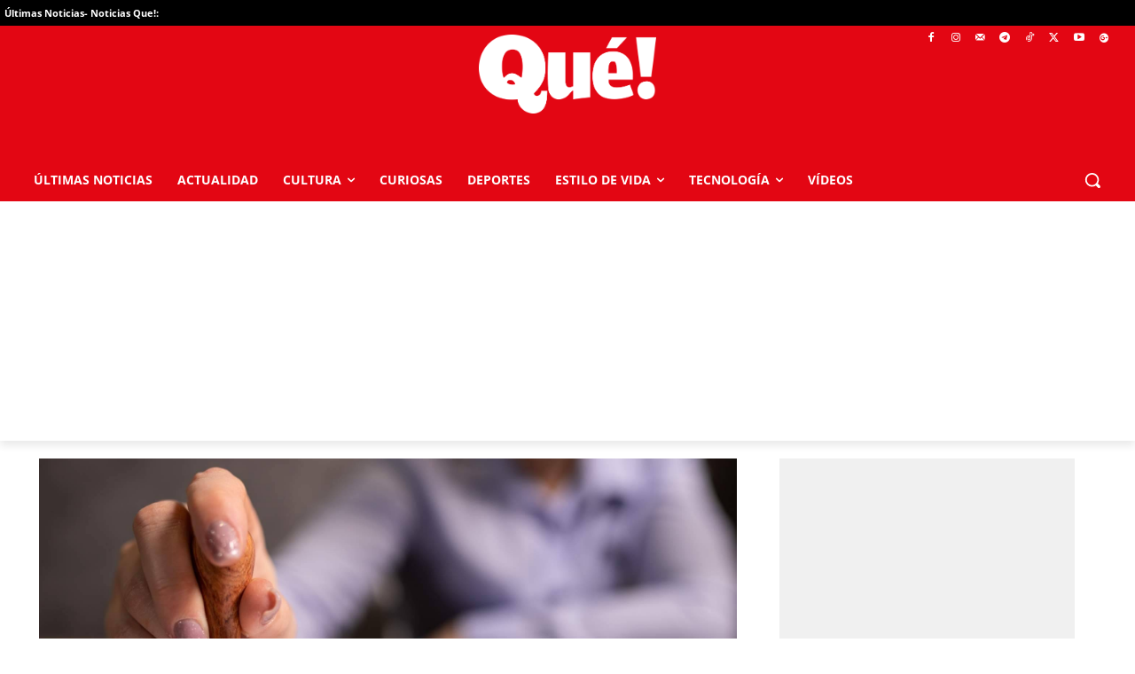

--- FILE ---
content_type: application/javascript; charset=UTF-8
request_url: https://www.que.es/cdn-cgi/challenge-platform/h/b/scripts/jsd/d251aa49a8a3/main.js?
body_size: 7531
content:
window._cf_chl_opt={AKGCx8:'b'};~function(y7,ZH,ZU,Zg,Zj,ZX,ZN,Zr,y1,y2){y7=d,function(O,Z,yg,y6,y,E){for(yg={O:291,Z:336,y:390,E:368,W:382,A:292,C:351},y6=d,y=O();!![];)try{if(E=-parseInt(y6(yg.O))/1+parseInt(y6(yg.Z))/2+parseInt(y6(yg.y))/3+-parseInt(y6(yg.E))/4+-parseInt(y6(yg.W))/5+parseInt(y6(yg.A))/6+parseInt(y6(yg.C))/7,Z===E)break;else y.push(y.shift())}catch(W){y.push(y.shift())}}(a,936384),ZH=this||self,ZU=ZH[y7(337)],Zg=function(ED,EC,EA,EW,EE,EO,Ep,y8,Z,y,E,W){return ED={O:441,Z:354,y:320},EC={O:343,Z:346,y:329,E:384,W:401,A:297,C:386,D:299,V:297,F:409,z:243,e:329,L:261,J:234,P:367,v:297,R:328,B:278,c:223,M:273,n:412,l:299},EA={O:409,Z:400},EW={O:283},EE={O:402,Z:439,y:400,E:412,W:325,A:338,C:263,D:273,V:325,F:338,z:263,e:325,L:283,J:439,P:389,v:299,R:346,B:306,c:299,M:260,n:441,l:287,K:299,s:283,Q:365,b:276,H:401,U:280,g:299,j:386,o:329,T:276,m:386,S:234,I:419,i:385,h:411,f:338,k:263,X:439,x:234,N:283,G:295,Y:299,a0:247,a1:299,a2:417,a3:329,a4:295,a5:367,a6:299,a7:295,a8:409,a9:389,aa:408,ad:299,ap:223},EO={O:427,Z:303,y:301},Ep={O:427,Z:412},y8=y7,Z={'pjAyr':function(A,C){return C==A},'mEUiT':function(A){return A()},'RRcJb':function(A,C){return A==C},'LstKp':function(A,C){return A<C},'YliXr':function(A,C){return A+C},'pEvPW':function(A,C){return A==C},'uRwNL':function(A,C){return A>C},'seUNZ':function(A,C){return A-C},'OzZAK':y8(ED.O),'xvNnu':function(A,C){return A>C},'bZkaF':function(A,C){return C|A},'THOMF':function(A,C){return C&A},'rXOKm':function(A,C){return C==A},'ZamZG':function(A,C){return A(C)},'hrXFk':function(A,C){return A(C)},'twCwF':function(A,C){return A!==C},'zTKDg':function(A,C){return A<<C},'lbZtQ':function(A,C){return C|A},'RnhUg':function(A,C){return A(C)},'ltqPE':function(A,C){return A-C},'DQGMx':function(A,C){return A==C},'fhPfh':function(A,C){return A-C},'bCKBu':function(A,C){return A(C)},'BULwv':function(A,C){return C*A},'FYfUq':function(A,C){return C!=A},'aGwpz':function(A,C){return A(C)},'aFlWO':function(A,C){return A==C},'RdcAW':function(A,C){return A(C)},'MOdec':function(A,C){return A-C}},y=String[y8(ED.Z)],E={'h':function(A,y9,C,D){return y9=y8,C={},C[y9(EO.O)]=y9(EO.Z),D=C,Z[y9(EO.y)](null,A)?'':E.g(A,6,function(V,ya){return ya=y9,D[ya(Ep.O)][ya(Ep.Z)](V)})},'g':function(A,C,D,yd,V,F,z,L,J,P,R,B,M,K,s,Q,H,U,j,Ey){if(yd=y8,V={'jxafe':function(o,T,S){return o(T,S)}},Z[yd(EE.O)](null,A))return'';for(z={},L={},J='',P=2,R=3,B=2,M=[],K=0,s=0,Q=0;Z[yd(EE.Z)](Q,A[yd(EE.y)]);Q+=1)if(H=A[yd(EE.E)](Q),Object[yd(EE.W)][yd(EE.A)][yd(EE.C)](z,H)||(z[H]=R++,L[H]=!0),U=Z[yd(EE.D)](J,H),Object[yd(EE.V)][yd(EE.F)][yd(EE.z)](z,U))J=U;else{if(Object[yd(EE.e)][yd(EE.A)][yd(EE.z)](L,J)){if(256>J[yd(EE.L)](0)){for(F=0;Z[yd(EE.J)](F,B);K<<=1,Z[yd(EE.P)](s,C-1)?(s=0,M[yd(EE.v)](D(K)),K=0):s++,F++);for(j=J[yd(EE.L)](0),F=0;Z[yd(EE.R)](8,F);K=j&1|K<<1,s==Z[yd(EE.B)](C,1)?(s=0,M[yd(EE.c)](D(K)),K=0):s++,j>>=1,F++);}else if(Z[yd(EE.M)]!==yd(EE.n)){if(Ey={O:277},!C){if(L=!![],!Z[yd(EE.l)](J))return;P(function(T,yp){yp=yd,V[yp(Ey.O)](B,F,T)})}}else{for(j=1,F=0;F<B;K=j|K<<1,C-1==s?(s=0,M[yd(EE.K)](D(K)),K=0):s++,j=0,F++);for(j=J[yd(EE.s)](0),F=0;Z[yd(EE.Q)](16,F);K=Z[yd(EE.b)](K<<1.14,Z[yd(EE.H)](j,1)),Z[yd(EE.U)](s,C-1)?(s=0,M[yd(EE.g)](Z[yd(EE.j)](D,K)),K=0):s++,j>>=1,F++);}P--,0==P&&(P=Math[yd(EE.o)](2,B),B++),delete L[J]}else for(j=z[J],F=0;F<B;K=Z[yd(EE.T)](K<<1.61,Z[yd(EE.H)](j,1)),C-1==s?(s=0,M[yd(EE.v)](Z[yd(EE.m)](D,K)),K=0):s++,j>>=1,F++);J=(P--,0==P&&(P=Math[yd(EE.o)](2,B),B++),z[U]=R++,Z[yd(EE.S)](String,H))}if(Z[yd(EE.I)]('',J)){if(yd(EE.i)===yd(EE.h))E(W,A);else{if(Object[yd(EE.e)][yd(EE.f)][yd(EE.k)](L,J)){if(Z[yd(EE.Q)](256,J[yd(EE.L)](0))){for(F=0;Z[yd(EE.X)](F,B);K<<=1,s==C-1?(s=0,M[yd(EE.K)](Z[yd(EE.x)](D,K)),K=0):s++,F++);for(j=J[yd(EE.N)](0),F=0;Z[yd(EE.R)](8,F);K=Z[yd(EE.G)](K,1)|Z[yd(EE.H)](j,1),Z[yd(EE.U)](s,C-1)?(s=0,M[yd(EE.Y)](Z[yd(EE.m)](D,K)),K=0):s++,j>>=1,F++);}else{for(j=1,F=0;F<B;K=Z[yd(EE.a0)](Z[yd(EE.G)](K,1),j),s==C-1?(s=0,M[yd(EE.a1)](Z[yd(EE.a2)](D,K)),K=0):s++,j=0,F++);for(j=J[yd(EE.s)](0),F=0;16>F;K=K<<1.49|j&1.2,C-1==s?(s=0,M[yd(EE.c)](D(K)),K=0):s++,j>>=1,F++);}P--,0==P&&(P=Math[yd(EE.a3)](2,B),B++),delete L[J]}else for(j=z[J],F=0;F<B;K=Z[yd(EE.a4)](K,1)|Z[yd(EE.H)](j,1),s==Z[yd(EE.a5)](C,1)?(s=0,M[yd(EE.a6)](D(K)),K=0):s++,j>>=1,F++);P--,0==P&&B++}}for(j=2,F=0;F<B;K=Z[yd(EE.a7)](K,1)|j&1,Z[yd(EE.a8)](s,C-1)?(s=0,M[yd(EE.v)](D(K)),K=0):s++,j>>=1,F++);for(;;)if(K<<=1,Z[yd(EE.a9)](s,Z[yd(EE.aa)](C,1))){M[yd(EE.ad)](D(K));break}else s++;return M[yd(EE.ap)]('')},'j':function(A,yO){return yO=y8,Z[yO(EA.O)](null,A)?'':A==''?null:E.i(A[yO(EA.Z)],32768,function(C,yZ){return yZ=yO,A[yZ(EW.O)](C)})},'i':function(A,C,D,yy,V,F,z,L,J,P,R,B,M,K,s,Q,U,H){for(yy=y8,V=[],F=4,z=4,L=3,J=[],B=Z[yy(EC.O)](D,0),M=C,K=1,P=0;Z[yy(EC.Z)](3,P);V[P]=P,P+=1);for(s=0,Q=Math[yy(EC.y)](2,2),R=1;Q!=R;H=M&B,M>>=1,0==M&&(M=C,B=D(K++)),s|=Z[yy(EC.E)](0<H?1:0,R),R<<=1);switch(s){case 0:for(s=0,Q=Math[yy(EC.y)](2,8),R=1;Q!=R;H=Z[yy(EC.W)](B,M),M>>=1,M==0&&(M=C,B=D(K++)),s|=R*(0<H?1:0),R<<=1);U=y(s);break;case 1:for(s=0,Q=Math[yy(EC.y)](2,16),R=1;Z[yy(EC.A)](R,Q);H=B&M,M>>=1,M==0&&(M=C,B=D(K++)),s|=(0<H?1:0)*R,R<<=1);U=Z[yy(EC.C)](y,s);break;case 2:return''}for(P=V[3]=U,J[yy(EC.D)](U);;){if(K>A)return'';for(s=0,Q=Math[yy(EC.y)](2,L),R=1;Z[yy(EC.V)](R,Q);H=M&B,M>>=1,Z[yy(EC.F)](0,M)&&(M=C,B=Z[yy(EC.z)](D,K++)),s|=R*(0<H?1:0),R<<=1);switch(U=s){case 0:for(s=0,Q=Math[yy(EC.e)](2,8),R=1;Q!=R;H=B&M,M>>=1,Z[yy(EC.L)](0,M)&&(M=C,B=Z[yy(EC.J)](D,K++)),s|=(0<H?1:0)*R,R<<=1);V[z++]=y(s),U=Z[yy(EC.P)](z,1),F--;break;case 1:for(s=0,Q=Math[yy(EC.y)](2,16),R=1;Z[yy(EC.v)](R,Q);H=B&M,M>>=1,0==M&&(M=C,B=Z[yy(EC.R)](D,K++)),s|=Z[yy(EC.E)](0<H?1:0,R),R<<=1);V[z++]=y(s),U=Z[yy(EC.B)](z,1),F--;break;case 2:return J[yy(EC.c)]('')}if(F==0&&(F=Math[yy(EC.y)](2,L),L++),V[U])U=V[U];else if(U===z)U=Z[yy(EC.M)](P,P[yy(EC.n)](0));else return null;J[yy(EC.l)](U),V[z++]=Z[yy(EC.M)](P,U[yy(EC.n)](0)),F--,P=U,0==F&&(F=Math[yy(EC.e)](2,L),L++)}}},W={},W[y8(ED.y)]=E.h,W}(),Zj=null,ZX=Zk(),ZN={},ZN[y7(405)]='o',ZN[y7(289)]='s',ZN[y7(315)]='u',ZN[y7(363)]='z',ZN[y7(275)]='n',ZN[y7(379)]='I',ZN[y7(310)]='b',Zr=ZN,ZH[y7(316)]=function(Z,y,E,W,W4,W3,W2,yn,A,C,V,F,z,L,J,P){if(W4={O:426,Z:279,y:395,E:388,W:391,A:229,C:279,D:226,V:425,F:252,z:430,e:347,L:396,J:311,P:414,v:400,R:388,B:265,c:279,M:393,n:312,l:229},W3={O:296,Z:400,y:407,E:426},W2={O:325,Z:338,y:263,E:299},yn=y7,A={},A[yn(W4.O)]=function(R,B){return R+B},A[yn(W4.Z)]=function(R,B){return B===R},A[yn(W4.y)]=function(R,B){return R===B},A[yn(W4.E)]=yn(W4.W),A[yn(W4.A)]=function(R,B){return R+B},C=A,C[yn(W4.C)](null,y)||void 0===y)return W;for(V=y0(y),Z[yn(W4.D)][yn(W4.V)]&&(V=V[yn(W4.F)](Z[yn(W4.D)][yn(W4.V)](y))),V=Z[yn(W4.z)][yn(W4.e)]&&Z[yn(W4.L)]?Z[yn(W4.z)][yn(W4.e)](new Z[(yn(W4.L))](V)):function(R,yl,B){for(yl=yn,R[yl(W3.O)](),B=0;B<R[yl(W3.Z)];R[B]===R[B+1]?R[yl(W3.y)](C[yl(W3.E)](B,1),1):B+=1);return R}(V),F='nAsAaAb'.split('A'),F=F[yn(W4.J)][yn(W4.P)](F),z=0;z<V[yn(W4.v)];z++)if(C[yn(W4.y)](C[yn(W4.R)],yn(W4.B)))return null;else(L=V[z],J=ZY(Z,y,L),F(J))?(P=C[yn(W4.c)]('s',J)&&!Z[yn(W4.M)](y[L]),C[yn(W4.Z)](yn(W4.n),C[yn(W4.l)](E,L))?D(E+L,J):P||D(E+L,y[L])):D(E+L,J);return W;function D(R,B,yt){yt=yn,Object[yt(W2.O)][yt(W2.Z)][yt(W2.y)](W,B)||(W[B]=[]),W[B][yt(W2.E)](R)}},y1=y7(244)[y7(434)](';'),y2=y1[y7(311)][y7(414)](y1),ZH[y7(358)]=function(Z,y,W9,yK,E,W,A,C,D,V){for(W9={O:392,Z:288,y:428,E:225,W:392,A:400,C:400,D:290,V:299,F:259},yK=y7,E={},E[yK(W9.O)]=function(F,z){return F<z},E[yK(W9.Z)]=function(F,z){return F<z},E[yK(W9.y)]=function(F,z){return F+z},W=E,A=Object[yK(W9.E)](y),C=0;W[yK(W9.W)](C,A[yK(W9.A)]);C++)if(D=A[C],D==='f'&&(D='N'),Z[D]){for(V=0;W[yK(W9.Z)](V,y[A[C]][yK(W9.C)]);-1===Z[D][yK(W9.D)](y[A[C]][V])&&(y2(y[A[C]][V])||Z[D][yK(W9.V)](W[yK(W9.y)]('o.',y[A[C]][V]))),V++);}else Z[D]=y[A[C]][yK(W9.F)](function(F){return'o.'+F})},y4();function y5(E,W,Wz,yU,A,C,D,V){if(Wz={O:256,Z:394,y:331,E:241,W:331,A:431,C:253,D:366,V:326,F:394,z:300,e:284,L:253,J:374,P:257,v:284},yU=y7,A={},A[yU(Wz.O)]=function(F,z){return F===z},A[yU(Wz.Z)]=yU(Wz.y),C=A,!E[yU(Wz.E)])return;C[yU(Wz.O)](W,yU(Wz.W))?(D={},D[yU(Wz.A)]=yU(Wz.C),D[yU(Wz.D)]=E.r,D[yU(Wz.V)]=C[yU(Wz.F)],ZH[yU(Wz.z)][yU(Wz.e)](D,'*')):(V={},V[yU(Wz.A)]=yU(Wz.L),V[yU(Wz.D)]=E.r,V[yU(Wz.V)]=yU(Wz.J),V[yU(Wz.P)]=W,ZH[yU(Wz.z)][yU(Wz.v)](V,'*'))}function ZS(EB,ER,Ev,yD,O,Z,y,E,W){for(EB={O:361,Z:308,y:434,E:239,W:285},ER={O:239},Ev={O:324},yD=y7,O={'FmXCE':yD(EB.O),'KQttd':function(A){return A()},'unTpT':function(A,C){return A*C}},Z=O[yD(EB.Z)][yD(EB.y)]('|'),y=0;!![];){switch(Z[y++]){case'0':if(null===E)return;continue;case'1':E=O[yD(EB.E)](ZT);continue;case'2':Zj&&clearTimeout(Zj);continue;case'3':Zj=setTimeout(function(yV){yV=yD,W[yV(Ev.O)](Zo)},O[yD(EB.W)](E,1e3));continue;case'4':W={'MwMoZ':function(A,yF){return yF=yD,O[yF(ER.O)](A)}};continue}break}}function ZY(Z,y,E,EN,yu,W,A,C,D){A=(EN={O:222,Z:220,y:333,E:405,W:222,A:433,C:322,D:322,V:430,F:435,z:430,e:333},yu=y7,W={},W[yu(EN.O)]=function(V,F){return V==F},W[yu(EN.Z)]=function(V,F){return F===V},W[yu(EN.y)]=function(V,F){return V==F},W);try{C=y[E]}catch(V){return'i'}if(null==C)return void 0===C?'u':'x';if(yu(EN.E)==typeof C)try{if(A[yu(EN.W)](yu(EN.A),typeof C[yu(EN.C)]))return C[yu(EN.D)](function(){}),'p'}catch(F){}return Z[yu(EN.V)][yu(EN.F)](C)?'a':A[yu(EN.Z)](C,Z[yu(EN.z)])?'D':!0===C?'T':!1===C?'F':(D=typeof C,A[yu(EN.e)](yu(EN.A),D)?ZG(Z,C)?'N':'f':Zr[D]||'?')}function Zx(W,A,ES,yB,C,D,n,V,F,z,L,J,P,v,R,B,c){if(ES={O:397,Z:313,y:237,E:381,W:380,A:327,C:235,D:420,V:267,F:339,z:378,e:429,L:397,J:436,P:431,v:253,R:366,B:326,c:331,M:300,n:284,l:323,K:281,s:357,Q:410,b:434,H:236,U:231,g:381,j:269,o:258,T:359,m:267,S:264,I:404,i:404,h:383,f:221,k:334,X:227,x:228,N:348,G:342,Y:240,a0:431,a1:378,a2:341,a3:320,a4:362},yB=y7,C={},C[yB(ES.O)]=function(M,n){return M!==n},C[yB(ES.Z)]=yB(ES.y),C[yB(ES.E)]=yB(ES.W),C[yB(ES.A)]=function(M,n){return M+n},C[yB(ES.C)]=yB(ES.D),C[yB(ES.V)]=yB(ES.F),C[yB(ES.z)]=yB(ES.e),D=C,!ZI(0)){if(D[yB(ES.L)](yB(ES.J),yB(ES.J)))n={},n[yB(ES.P)]=yB(ES.v),n[yB(ES.R)]=c.r,n[yB(ES.B)]=yB(ES.c),v[yB(ES.M)][yB(ES.n)](n,'*');else return![]}F=(V={},V[yB(ES.l)]=W,V[yB(ES.K)]=A,V);try{if(yB(ES.s)===D[yB(ES.Z)])return null;else for(z=yB(ES.Q)[yB(ES.b)]('|'),L=0;!![];){switch(z[L++]){case'0':J=ZH[yB(ES.H)];continue;case'1':B[yB(ES.U)](D[yB(ES.g)],P);continue;case'2':P=D[yB(ES.A)](D[yB(ES.C)]+ZH[yB(ES.j)][yB(ES.o)],yB(ES.T))+J.r+D[yB(ES.m)];continue;case'3':R=(v={},v[yB(ES.S)]=ZH[yB(ES.j)][yB(ES.S)],v[yB(ES.I)]=ZH[yB(ES.j)][yB(ES.i)],v[yB(ES.h)]=ZH[yB(ES.j)][yB(ES.h)],v[yB(ES.f)]=ZH[yB(ES.j)][yB(ES.k)],v[yB(ES.X)]=ZX,v);continue;case'4':B=new ZH[(yB(ES.x))]();continue;case'5':B[yB(ES.N)]=function(){};continue;case'6':c={},c[yB(ES.G)]=F,c[yB(ES.Y)]=R,c[yB(ES.a0)]=D[yB(ES.a1)],B[yB(ES.a2)](Zg[yB(ES.a3)](c));continue;case'7':B[yB(ES.a4)]=2500;continue}break}}catch(l){}}function Zi(Eu,ye,O){return Eu={O:236,Z:344},ye=y7,O=ZH[ye(Eu.O)],Math[ye(Eu.Z)](+atob(O.t))}function Zm(EJ,yC,Z,y){return EJ={O:271},yC=y7,Z={},Z[yC(EJ.O)]=function(E,W){return E!==W},y=Z,y[yC(EJ.O)](ZT(),null)}function Zf(O,Z,Eg,EU,EH,Eb,EQ,yq,y,E,W,A){Eg={O:362,Z:250,y:238,E:286,W:403,A:242,C:380,D:420,V:332,F:236,z:224,e:269,L:228,J:231,P:406,v:356,R:298,B:269,c:258,M:254,n:241,l:362,K:348,s:440,Q:370,b:305,H:245,U:245,g:251,j:241,o:341,T:320,m:246},EU={O:270},EH={O:399,Z:230,y:318,E:318,W:307,A:345,C:331,D:296,V:400,F:407,z:356,e:255,L:318,J:335,P:344,v:422},Eb={O:305},EQ={O:416,Z:233},yq=y7,y={'cWyBJ':function(C,D){return C(D)},'qaycK':yq(Eg.O),'ubVmP':function(C){return C()},'XNRfc':yq(Eg.Z),'cCBhk':yq(Eg.y),'owTtz':yq(Eg.E),'yijGt':function(C,D){return C+D},'kzDYU':yq(Eg.W),'NDtvJ':yq(Eg.A),'SKyNw':yq(Eg.C),'lABSP':yq(Eg.D),'PgFvf':yq(Eg.V)},E=ZH[yq(Eg.F)],console[yq(Eg.z)](ZH[yq(Eg.e)]),W=new ZH[(yq(Eg.L))](),W[yq(Eg.J)](y[yq(Eg.P)],y[yq(Eg.v)](y[yq(Eg.R)]+ZH[yq(Eg.B)][yq(Eg.c)],y[yq(Eg.M)])+E.r),E[yq(Eg.n)]&&(W[yq(Eg.l)]=5e3,W[yq(Eg.K)]=function(yJ){yJ=yq,y[yJ(EQ.O)](Z,y[yJ(EQ.Z)])}),W[yq(Eg.s)]=function(yP,C,F,z,e,V){if(yP=yq,C={'dJGtM':function(D,yw){return yw=d,y[yw(Eb.O)](D)}},yP(EH.O)!==y[yP(EH.Z)]){if(W[yP(EH.y)]>=200&&W[yP(EH.E)]<300){if(y[yP(EH.W)]!==y[yP(EH.A)])Z(yP(EH.C));else{for(C[yP(EH.D)](),V=0;V<D[yP(EH.V)];V[V]===F[V+1]?z[yP(EH.F)](V+1,1):V+=1);return e}}else Z(y[yP(EH.z)](y[yP(EH.e)],W[yP(EH.L)]))}else return F=3600,z=C[yP(EH.J)](E),e=W[yP(EH.P)](A[yP(EH.v)]()/1e3),e-z>F?![]:!![]},W[yq(Eg.Q)]=function(yv){yv=yq,Z(y[yv(EU.O)])},A={'t':y[yq(Eg.b)](Zi),'lhr':ZU[yq(Eg.H)]&&ZU[yq(Eg.U)][yq(Eg.g)]?ZU[yq(Eg.U)][yq(Eg.g)]:'','api':E[yq(Eg.j)]?!![]:![],'c':Zm(),'payload':O},W[yq(Eg.o)](Zg[yq(Eg.T)](JSON[yq(Eg.m)](A)))}function Zo(O,Ee,Ez,yE,Z,y){Ee={O:377,Z:314,y:304,E:353},Ez={O:433},yE=y7,Z={'GafJT':function(E){return E()},'DQhyZ':function(E,W,A){return E(W,A)},'pVKlv':yE(Ee.O)},y=Z[yE(Ee.Z)](y3),Z[yE(Ee.y)](Zf,y.r,function(E,yW){yW=yE,typeof O===yW(Ez.O)&&O(E),ZS()}),y.e&&Zx(Z[yE(Ee.E)],y.e)}function y4(WV,WD,WA,yQ,O,Z,y,E,W){if(WV={O:369,Z:293,y:236,E:423,W:330,A:268,C:282,D:364,V:352},WD={O:373,Z:317,y:330,E:369,W:352,A:360},WA={O:437,Z:437,y:249},yQ=y7,O={'izzUw':function(A){return A()},'WZSMa':function(A,C){return A!==C},'vPDri':function(A){return A()},'TfNHK':function(A,C){return A!==C},'HLBNh':yQ(WV.O),'FvcHK':yQ(WV.Z)},Z=ZH[yQ(WV.y)],!Z)return;if(!Zh())return;(y=![],E=function(yb,A){if(yb=yQ,A={'JiPoy':function(C){return C()}},!y){if(y=!![],!Zh()){if(yb(WA.O)!==yb(WA.Z))A[yb(WA.y)](Z);else return}Zo(function(D){y5(Z,D)})}},O[yQ(WV.E)](ZU[yQ(WV.W)],O[yQ(WV.A)]))?E():ZH[yQ(WV.C)]?ZU[yQ(WV.C)](O[yQ(WV.D)],E):(W=ZU[yQ(WV.V)]||function(){},ZU[yQ(WV.V)]=function(yH){yH=yQ,O[yH(WD.O)](W),O[yH(WD.Z)](ZU[yH(WD.y)],yH(WD.E))&&(ZU[yH(WD.W)]=W,O[yH(WD.A)](E))})}function y3(Wd,ys,y,E,W,A,C,D){y=(Wd={O:432,Z:421,y:372,E:274,W:272,A:438,C:232,D:248,V:413,F:349,z:294,e:340,L:375,J:376,P:418,v:319,R:350},ys=y7,{'CjQKh':ys(Wd.O),'fIKkI':function(V,F,z,L,J){return V(F,z,L,J)},'XivNR':ys(Wd.Z),'PysLx':ys(Wd.y),'FmJEd':ys(Wd.E)});try{return E=ZU[ys(Wd.W)](y[ys(Wd.A)]),E[ys(Wd.C)]=ys(Wd.D),E[ys(Wd.V)]='-1',ZU[ys(Wd.F)][ys(Wd.z)](E),W=E[ys(Wd.e)],A={},A=pRIb1(W,W,'',A),A=y[ys(Wd.L)](pRIb1,W,W[y[ys(Wd.J)]]||W[y[ys(Wd.P)]],'n.',A),A=y[ys(Wd.L)](pRIb1,W,E[y[ys(Wd.v)]],'d.',A),ZU[ys(Wd.F)][ys(Wd.R)](E),C={},C.r=A,C.e=null,C}catch(V){return D={},D.r={},D.e=V,D}}function Zh(Et,yL,Z,y,E,W,A){return Et={O:371,Z:355,y:344,E:371,W:422,A:355},yL=y7,Z={},Z[yL(Et.O)]=function(C,D){return C/D},Z[yL(Et.Z)]=function(C,D){return C>D},y=Z,E=3600,W=Zi(),A=Math[yL(Et.y)](y[yL(Et.E)](Date[yL(Et.W)](),1e3)),y[yL(Et.A)](A-W,E)?![]:!![]}function ZT(EL,yA,O,Z){return EL={O:236,Z:275},yA=y7,O=ZH[yA(EL.O)],!O?null:(Z=O.i,typeof Z!==yA(EL.Z)||Z<30)?null:Z}function Zk(Ej,yR){return Ej={O:302,Z:302},yR=y7,crypto&&crypto[yR(Ej.O)]?crypto[yR(Ej.Z)]():''}function d(p,O,Z,y){return p=p-220,Z=a(),y=Z[p],y}function ZG(Z,y,Eh,yc,E,W){return Eh={O:424,Z:266,y:415,E:398,W:424,A:321,C:321,D:325,V:262,F:263,z:290},yc=y7,E={},E[yc(Eh.O)]=function(A,C){return A instanceof C},E[yc(Eh.Z)]=function(A,C){return A<C},E[yc(Eh.y)]=yc(Eh.E),W=E,W[yc(Eh.W)](y,Z[yc(Eh.A)])&&W[yc(Eh.Z)](0,Z[yc(Eh.C)][yc(Eh.D)][yc(Eh.V)][yc(Eh.F)](y)[yc(Eh.z)](W[yc(Eh.y)]))}function a(We){return We='UWzdG,length,THOMF,RRcJb,http-code:,SSTpq3,object,SKyNw,splice,fhPfh,DQGMx,0|2|4|1|7|5|3|6,KTOgh,charAt,tabIndex,bind,OYOQl,cWyBJ,RnhUg,PysLx,twCwF,/cdn-cgi/challenge-platform/h/,clientInformation,now,TfNHK,wApUU,getOwnPropertyNames,GMVlk,hfXxV,ePRkQ,jsd,Array,source,iframe,function,split,isArray,ZEUHp,XKvzJ,CjQKh,LstKp,onload,wrWzP,tGhcW,pkLOA2,NyPKz,join,log,keys,Object,JBxy9,XMLHttpRequest,opbAb,XNRfc,open,style,qaycK,hrXFk,MYQOB,__CF$cv$params,Mupds,lPoOp,KQttd,chctx,api,xhr-error,aGwpz,_cf_chl_opt;JJgc4;PJAn2;kJOnV9;IWJi4;OHeaY1;DqMg0;FKmRv9;LpvFx1;cAdz2;PqBHf2;nFZCC5;ddwW5;pRIb1;rxvNi8;RrrrA2;erHi9,location,stringify,lbZtQ,display: none,JiPoy,ttslG,href,concat,cloudflare-invisible,PgFvf,kzDYU,AcZyu,detail,AKGCx8,map,OzZAK,aFlWO,toString,call,CnwA5,Qxpvy,UfeXy,jMMbI,HLBNh,_cf_chl_opt,NDtvJ,Rtbxr,createElement,YliXr,contentDocument,number,bZkaF,jxafe,MOdec,gmFRT,rXOKm,TYlZ6,addEventListener,charCodeAt,postMessage,unTpT,xqtws,mEUiT,UWEUZ,string,indexOf,341626QTseJx,10403214ZftLqk,DOMContentLoaded,appendChild,zTKDg,sort,FYfUq,lABSP,push,parent,pjAyr,randomUUID,ZrYj7b2-phEReH0gluWzwCmVGctsxF3DMI$JLANUKO8+nq645yPQaS1BkXoi9vfTd,DQhyZ,ubVmP,seUNZ,cCBhk,FmXCE,random,boolean,includes,d.cookie,HpXkp,GafJT,undefined,pRIb1,WZSMa,status,FmJEd,DqrqfuvQoU,Function,catch,AdeF3,MwMoZ,prototype,event,EhFti,RdcAW,pow,readyState,success,/jsd/oneshot/d251aa49a8a3/0.8036727753568307:1769225256:5S9xqOPZHZ-vtvs3G8kw3OyRVU1PxVHRSp5z0WI6J3Y/,uyvmI,aUjz8,dJGtM,292712ExGJhl,document,hasOwnProperty,/invisible/jsd,contentWindow,send,errorInfoObject,bCKBu,floor,owTtz,uRwNL,from,ontimeout,body,removeChild,2729685dTlMcg,onreadystatechange,pVKlv,fromCharCode,oKbKw,yijGt,OFwar,rxvNi8,/b/ov1/0.8036727753568307:1769225256:5S9xqOPZHZ-vtvs3G8kw3OyRVU1PxVHRSp5z0WI6J3Y/,vPDri,4|1|0|2|3,timeout,symbol,FvcHK,xvNnu,sid,ltqPE,3339096AlorwF,loading,onerror,gMiNF,navigator,izzUw,error,fIKkI,XivNR,error on cf_chl_props,hVGju,bigint,POST,cTfef,2553520ydbSHQ,LRmiB4,BULwv,uVWyv,ZamZG,getPrototypeOf,rKnWf,pEvPW,1059924GbwDJH,xXJAH,DhdhB,isNaN,Qeuxo,IZPgz,Set,ToXET,[native code]'.split(','),a=function(){return We},a()}function ZI(O,Ec,yz){return Ec={O:309},yz=y7,Math[yz(Ec.O)]()<O}function y0(O,Er,yM,Z){for(Er={O:252,Z:225,y:387},yM=y7,Z=[];O!==null;Z=Z[yM(Er.O)](Object[yM(Er.Z)](O)),O=Object[yM(Er.y)](O));return Z}}()